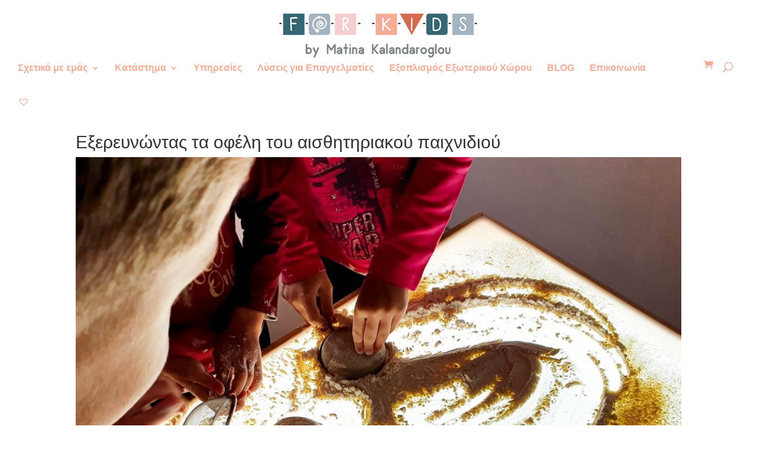

--- FILE ---
content_type: text/css
request_url: https://for-kids.gr/wp-content/litespeed/css/0a31ebb12a6441845a3ebca330365167.css?ver=78e19
body_size: 447
content:
@font-face{font-family:"tinvwl-webfont";font-display:block;src:url("/wp-content/plugins/ti-woocommerce-wishlist/assets/fonts/tinvwl-webfont.eot?ver=xu2uyi");src:url("/wp-content/plugins/ti-woocommerce-wishlist/assets/fonts/tinvwl-webfont.eot?ver=xu2uyi#iefix") format("embedded-opentype"),url("/wp-content/plugins/ti-woocommerce-wishlist/assets/fonts/tinvwl-webfont.woff2?ver=xu2uyi") format("woff2"),url("/wp-content/plugins/ti-woocommerce-wishlist/assets/fonts/tinvwl-webfont.woff?ver=xu2uyi") format("woff"),url("/wp-content/plugins/ti-woocommerce-wishlist/assets/fonts/tinvwl-webfont.ttf?ver=xu2uyi") format("truetype"),url("/wp-content/plugins/ti-woocommerce-wishlist/assets/fonts/tinvwl-webfont.svg?ver=xu2uyi#tinvwl-webfont") format("svg");font-weight:400;font-style:normal}.ftinvwl{font-family:"tinvwl-webfont" !important;speak:none;font-style:normal;font-weight:400;font-variant:normal;text-transform:none;line-height:1;-webkit-font-smoothing:antialiased;-moz-osx-font-smoothing:grayscale}.ftinvwl-twitter:before{content:"\f099"}.ftinvwl-facebook:before{content:"\f09a" !important}.ftinvwl-facebook-f:before{content:"\f09a" !important}.ftinvwl-google:before{content:"\f0d5" !important}.ftinvwl-email:before{content:"\f0e0" !important}.ftinvwl-pinterest:before{content:"\f231" !important}.ftinvwl-whatsapp:before{content:"\f232" !important}.ftinvwl-clipboard:before{content:"\e911" !important}.ftinvwl-star:before{content:"\e912" !important}.ftinvwl-shopping-cart:before{content:"\e913" !important}.ftinvwl-magic:before{content:"\e914" !important}.ftinvwl-info:before{content:"\e915" !important}.ftinvwl-graduation-cap:before{content:"\e918" !important}.ftinvwl-floppy-o:before{content:"\e919" !important}.ftinvwl-eyedropper:before{content:"\e91a" !important}.ftinvwl-exclamation-triangle:before{content:"\e91b" !important}.ftinvwl-check:before{content:"\e91e" !important}.ftinvwl-arrow-left:before{content:"\e91f" !important}.ftinvwl-wrench:before{content:"\e920" !important}.ftinvwl-chevron-down:before{content:"\e900" !important}.ftinvwl-chevron-right:before{content:"\e901" !important}.ftinvwl-chevron-left:before{content:"\e902" !important}.ftinvwl-chevron-up:before{content:"\e903" !important}.ftinvwl-cancel:before{content:"\e904" !important}.ftinvwl-times:before{content:"\e905" !important}.ftinvwl-heart-plus:before{content:"\e906" !important}.ftinvwl-heart-mark-right:before{content:"\e907" !important}.ftinvwl-heart2:before{content:"\e908" !important}.ftinvwl-heart-o:before{content:"\e909" !important}.ftinvwl-heart-mark-left:before{content:"\e90a" !important}.ftinvwl-heart-mail:before{content:"\e90b" !important}.ftinvwl-heart-tinv:before{content:"\e90c" !important}.ftinvwl-key:before{content:"\e90d" !important}.ftinvwl-lock:before{content:"\e90e" !important}.ftinvwl-hearts:before{content:"\e90f" !important}.ftinvwl-user:before{content:"\e910" !important}.ftinvwl-pulse.ftinvwl-animated:before{-webkit-animation:ftinvwl-pulse 2s linear infinite;animation:ftinvwl-pulse 2s linear infinite}@-webkit-keyframes ftinvwl-pulse{0%{-webkit-transform:scale(1.1);transform:scale(1.1)}50%{-webkit-transform:scale(.8);transform:scale(.8)}100%{-webkit-transform:scale(1.1);transform:scale(1.1)}}@keyframes ftinvwl-pulse{0%{-webkit-transform:scale(1.1);transform:scale(1.1)}50%{-webkit-transform:scale(.8);transform:scale(.8)}100%{-webkit-transform:scale(1.1);transform:scale(1.1)}}

--- FILE ---
content_type: text/css
request_url: https://for-kids.gr/wp-content/litespeed/css/df7b1ed85bbc6c7150d2e7fbb3c5c882.css?ver=70bdc
body_size: -69
content:
@font-face{font-family:ETmodules;font-display:block;src:url(//for-kids.gr/wp-content/themes/Divi/core/admin/fonts/modules/social/modules.eot);src:url(//for-kids.gr/wp-content/themes/Divi/core/admin/fonts/modules/social/modules.eot?#iefix) format("embedded-opentype"),url(//for-kids.gr/wp-content/themes/Divi/core/admin/fonts/modules/social/modules.woff) format("woff"),url(//for-kids.gr/wp-content/themes/Divi/core/admin/fonts/modules/social/modules.ttf) format("truetype"),url(//for-kids.gr/wp-content/themes/Divi/core/admin/fonts/modules/social/modules.svg#ETmodules) format("svg");font-weight:400;font-style:normal}

--- FILE ---
content_type: text/css
request_url: https://for-kids.gr/wp-content/litespeed/css/9f4d2cb95ec5aadc70d636005964d095.css?ver=c55ea
body_size: 708
content:
.post-meta{display:none}.wpcf7-form-control.wpcf7-submit{background-color:#366774;border:none;color:#fff;padding:15px 22px;text-align:center;text-decoration:none;display:inline-block;margin:4px 2px;cursor:pointer;border-style:double;border-color:#fff}#et-top-navigation .et-cart-info{float:inherit}.et_pb_gallery_image.landscape{display:none}@media screen and (max-width:980px){#et_search_icon:before{top:6px;left:-30px}.et-cart-info span:before{left:0 !important;top:0 !important}}@media screen and (max-width:430px){div#et-top-navigation{padding-left:180px !important}}.et_mobile_menu .first-level>a:after{font-family:'ETmodules';content:'\4c';font-weight:400;position:absolute;font-size:16px;top:13px;right:10px}.et_mobile_menu .first-level>a{background-color:transparent;position:relative}.et_mobile_menu .first-level>a:after{font-family:'ETmodules';content:'\4c';font-weight:400;position:absolute;font-size:16px;top:13px;right:10px}.et_mobile_menu .first-level>.icon-switch:after{content:'\4d'}.second-level{display:none}.reveal-items{display:block}@-webkit-keyframes snowflakes-fall{0%{top:-10%}100%{top:100%}}@-webkit-keyframes snowflakes-shake{0%,100%{-webkit-transform:translateX(0);transform:translateX(0)}50%{-webkit-transform:translateX(80px);transform:translateX(80px)}}@keyframes snowflakes-fall{0%{top:-10%}100%{top:100%}}@keyframes snowflakes-shake{0%,100%{transform:translateX(0)}50%{transform:translateX(80px)}}.snowflake{position:fixed;top:-10%;z-index:9999;-webkit-user-select:none;-moz-user-select:none;-ms-user-select:none;user-select:none;cursor:default;-webkit-animation-name:snowflakes-fall,snowflakes-shake;-webkit-animation-duration:10s,3s;-webkit-animation-timing-function:linear,ease-in-out;-webkit-animation-iteration-count:infinite,infinite;-webkit-animation-play-state:running,running;animation-name:snowflakes-fall,snowflakes-shake;animation-duration:10s,3s;animation-timing-function:linear,ease-in-out;animation-iteration-count:infinite,infinite;animation-play-state:running,running}.snowflake:nth-of-type(0){left:1%;-webkit-animation-delay:0s,0s;animation-delay:0s,0s}.snowflake:nth-of-type(1){left:10%;-webkit-animation-delay:1s,1s;animation-delay:1s,1s}.snowflake:nth-of-type(2){left:20%;-webkit-animation-delay:6s,.5s;animation-delay:6s,.5s}.snowflake:nth-of-type(3){left:30%;-webkit-animation-delay:4s,2s;animation-delay:4s,2s}.snowflake:nth-of-type(4){left:40%;-webkit-animation-delay:2s,2s;animation-delay:2s,2s}.snowflake:nth-of-type(5){left:50%;-webkit-animation-delay:8s,3s;animation-delay:8s,3s}.snowflake:nth-of-type(6){left:60%;-webkit-animation-delay:6s,2s;animation-delay:6s,2s}.snowflake:nth-of-type(7){left:70%;-webkit-animation-delay:2.5s,1s;animation-delay:2.5s,1s}.snowflake:nth-of-type(8){left:80%;-webkit-animation-delay:1s,0s;animation-delay:1s,0s}.snowflake:nth-of-type(9){left:90%;-webkit-animation-delay:3s,1.5s;animation-delay:3s,1.5s}.snowflake:nth-of-type(10){left:25%;-webkit-animation-delay:2s,0s;animation-delay:2s,0s}.snowflake:nth-of-type(11){left:65%;-webkit-animation-delay:4s,2.5s;animation-delay:4s,2.5s}.snowflake{color:#ddc787}.postit-photo{text-align:center !important}.postit-photo .et_pb_image_wrap{position:relative}.postit-photo img{max-width:300px}.postit-text{position:absolute;top:0;bottom:0;left:0;right:0;margin:auto !important;height:fit-content;max-width:230px;text-align:center !important;font-size:13px}.postit-text .et_pb_text_inner{position:relative;display:block}.postit-text p{line-height:1em;padding-bottom:0}

--- FILE ---
content_type: text/css
request_url: https://for-kids.gr/wp-content/litespeed/css/adbd01b59349c2d4ea6efcb8f53d9e27.css?ver=45e89
body_size: 1416
content:
body,.et_pb_column_1_2 .et_quote_content blockquote cite,.et_pb_column_1_2 .et_link_content a.et_link_main_url,.et_pb_column_1_3 .et_quote_content blockquote cite,.et_pb_column_3_8 .et_quote_content blockquote cite,.et_pb_column_1_4 .et_quote_content blockquote cite,.et_pb_blog_grid .et_quote_content blockquote cite,.et_pb_column_1_3 .et_link_content a.et_link_main_url,.et_pb_column_3_8 .et_link_content a.et_link_main_url,.et_pb_column_1_4 .et_link_content a.et_link_main_url,.et_pb_blog_grid .et_link_content a.et_link_main_url,body .et_pb_bg_layout_light .et_pb_post p,body .et_pb_bg_layout_dark .et_pb_post p{font-size:14px}.et_pb_slide_content,.et_pb_best_value{font-size:15px}#main-header,#main-header .nav li ul,.et-search-form,#main-header .et_mobile_menu{background-color:rgba(255,255,255,0)}#main-header .nav li ul{background-color:#fff}.nav li ul{border-color:#d56b50}.et_secondary_nav_enabled #page-container #top-header{background-color:#366774!important}#et-secondary-nav li ul{background-color:#366774}.et_header_style_centered .mobile_nav .select_page,.et_header_style_split .mobile_nav .select_page,.et_nav_text_color_light #top-menu>li>a,.et_nav_text_color_dark #top-menu>li>a,#top-menu a,.et_mobile_menu li a,.et_nav_text_color_light .et_mobile_menu li a,.et_nav_text_color_dark .et_mobile_menu li a,#et_search_icon:before,.et_search_form_container input,span.et_close_search_field:after,#et-top-navigation .et-cart-info{color:#f5ac95}.et_search_form_container input::-moz-placeholder{color:#f5ac95}.et_search_form_container input::-webkit-input-placeholder{color:#f5ac95}.et_search_form_container input:-ms-input-placeholder{color:#f5ac95}#main-header .nav li ul a{color:#6b6f6f}#top-menu li a{font-size:16px}body.et_vertical_nav .container.et_search_form_container .et-search-form input{font-size:16px!important}#top-menu li.current-menu-ancestor>a,#top-menu li.current-menu-item>a,#top-menu li.current_page_item>a{color:#d56b50}#main-header{box-shadow:none}.et-fixed-header#main-header{box-shadow:none!important}@media only screen and (min-width:981px){.et_header_style_left #et-top-navigation,.et_header_style_split #et-top-navigation{padding:50px 0 0}.et_header_style_left #et-top-navigation nav>ul>li>a,.et_header_style_split #et-top-navigation nav>ul>li>a{padding-bottom:50px}.et_header_style_split .centered-inline-logo-wrap{width:100px;margin:-100px 0}.et_header_style_split .centered-inline-logo-wrap #logo{max-height:100px}.et_pb_svg_logo.et_header_style_split .centered-inline-logo-wrap #logo{height:100px}.et_header_style_centered #top-menu>li>a{padding-bottom:18px}.et_header_style_slide #et-top-navigation,.et_header_style_fullscreen #et-top-navigation{padding:41px 0 41px 0!important}.et_header_style_centered #main-header .logo_container{height:100px}#logo{max-height:100%}.et_pb_svg_logo #logo{height:100%}.et_fixed_nav #page-container .et-fixed-header#top-header{background-color:#366774!important}.et_fixed_nav #page-container .et-fixed-header#top-header #et-secondary-nav li ul{background-color:#366774}.et-fixed-header #top-menu a,.et-fixed-header #et_search_icon:before,.et-fixed-header #et_top_search .et-search-form input,.et-fixed-header .et_search_form_container input,.et-fixed-header .et_close_search_field:after,.et-fixed-header #et-top-navigation .et-cart-info{color:#f5ac95!important}.et-fixed-header .et_search_form_container input::-moz-placeholder{color:#f5ac95!important}.et-fixed-header .et_search_form_container input::-webkit-input-placeholder{color:#f5ac95!important}.et-fixed-header .et_search_form_container input:-ms-input-placeholder{color:#f5ac95!important}.et-fixed-header #top-menu li.current-menu-ancestor>a,.et-fixed-header #top-menu li.current-menu-item>a,.et-fixed-header #top-menu li.current_page_item>a{color:#366774!important}}@media only screen and (min-width:1350px){.et_pb_row{padding:27px 0}.et_pb_section{padding:54px 0}.single.et_pb_pagebuilder_layout.et_full_width_page .et_post_meta_wrapper{padding-top:81px}.et_pb_fullwidth_section{padding:0}}h1,h2,h3,h4,h5,h6{font-family:'Ubuntu',Helvetica,Arial,Lucida,sans-serif}body,input,textarea,select{font-family:'Ubuntu',Helvetica,Arial,Lucida,sans-serif}.et_pb_section_0_tb_footer{height:auto}.et_pb_section_0_tb_footer.et_pb_section{padding-top:0;padding-bottom:0;background-color:#f5ac95!important}.et_pb_row_0_tb_footer.et_pb_row{padding-top:13px!important;padding-top:13px}.et_pb_image_0_tb_footer{width:47%;text-align:center}.et_pb_row_1_tb_footer.et_pb_row{padding-bottom:0!important;padding-bottom:0}.et_pb_text_0_tb_footer.et_pb_text,.et_pb_text_1_tb_footer.et_pb_text,.et_pb_sidebar_0_tb_footer.et_pb_widget_area,.et_pb_sidebar_0_tb_footer.et_pb_widget_area li,.et_pb_sidebar_0_tb_footer.et_pb_widget_area li:before,.et_pb_sidebar_0_tb_footer.et_pb_widget_area a,.et_pb_text_3_tb_footer.et_pb_text,.et_pb_sidebar_1_tb_footer.et_pb_widget_area,.et_pb_sidebar_1_tb_footer.et_pb_widget_area li,.et_pb_sidebar_1_tb_footer.et_pb_widget_area li:before,.et_pb_sidebar_1_tb_footer.et_pb_widget_area a,.et_pb_text_4_tb_footer.et_pb_text{color:#ffffff!important}.et_pb_text_0_tb_footer h3,.et_pb_text_1_tb_footer h3,.et_pb_text_3_tb_footer h3,.et_pb_text_4_tb_footer h3{font-size:18px;color:#366774!important}.et_pb_text_0_tb_footer h4,.et_pb_text_1_tb_footer h4,.et_pb_text_3_tb_footer h4{font-size:16px;color:#ffffff!important}.et_pb_text_0_tb_footer{margin-bottom:-1px!important}.et_pb_text_1_tb_footer{margin-top:-2px!important;margin-bottom:-1px!important}.et_pb_social_media_follow .et_pb_social_media_follow_network_0_tb_footer.et_pb_social_icon .icon:before,.et_pb_social_media_follow .et_pb_social_media_follow_network_1_tb_footer.et_pb_social_icon .icon:before,.et_pb_social_media_follow .et_pb_social_media_follow_network_2_tb_footer.et_pb_social_icon .icon:before,.et_pb_social_media_follow .et_pb_social_media_follow_network_3_tb_footer.et_pb_social_icon .icon:before{color:#f5ac95}.et_pb_social_media_follow .et_pb_social_media_follow_network_0_tb_footer .icon:before,.et_pb_social_media_follow .et_pb_social_media_follow_network_1_tb_footer .icon:before,.et_pb_social_media_follow .et_pb_social_media_follow_network_2_tb_footer .icon:before,.et_pb_social_media_follow .et_pb_social_media_follow_network_3_tb_footer .icon:before{font-size:20px;line-height:40px;height:40px;width:40px}.et_pb_social_media_follow .et_pb_social_media_follow_network_0_tb_footer .icon,.et_pb_social_media_follow .et_pb_social_media_follow_network_1_tb_footer .icon,.et_pb_social_media_follow .et_pb_social_media_follow_network_2_tb_footer .icon,.et_pb_social_media_follow .et_pb_social_media_follow_network_3_tb_footer .icon{height:40px;width:40px}ul.et_pb_social_media_follow_0_tb_footer{padding-top:4px!important}.et_pb_text_2_tb_footer h1{color:#f5ac95!important}.et_pb_text_2_tb_footer h3{color:#366774!important}.et_pb_text_2_tb_footer{margin-bottom:24px!important}.et_pb_sidebar_0_tb_footer,.et_pb_sidebar_1_tb_footer{margin-top:-27px!important}.et_pb_text_4_tb_footer h4{font-size:16px;color:#0a0a0a!important}.et_pb_row_2_tb_footer,body #page-container .et-db #et-boc .et-l .et_pb_row_2_tb_footer.et_pb_row,body.et_pb_pagebuilder_layout.single #page-container #et-boc .et-l .et_pb_row_2_tb_footer.et_pb_row,body.et_pb_pagebuilder_layout.single.et_full_width_page #page-container #et-boc .et-l .et_pb_row_2_tb_footer.et_pb_row{width:100%;max-width:2560px}.et_pb_section_1_tb_footer.et_pb_section{padding-top:5px;padding-bottom:17px;margin-bottom:-22px;background-color:#000000!important}.et_pb_row_3_tb_footer.et_pb_row{padding-top:27px!important;padding-bottom:0!important;padding-top:27px;padding-bottom:0}.et_pb_text_6_tb_footer h3{font-size:15px;color:#ffffff!important}.et_pb_text_6_tb_footer{margin-top:-20px!important}.et_pb_social_media_follow_network_0_tb_footer a.icon,.et_pb_social_media_follow_network_2_tb_footer a.icon{background-color:#ffffff!important}.et_pb_social_media_follow_network_1_tb_footer a.icon,.et_pb_social_media_follow_network_3_tb_footer a.icon{background-color:#FFFFFF!important}@media only screen and (max-width:980px){.et_pb_section_0_tb_footer{height:796px}.et_pb_image_0_tb_footer .et_pb_image_wrap img{width:auto}}@media only screen and (max-width:767px){.et_pb_section_0_tb_footer{height:979px}.et_pb_image_0_tb_footer .et_pb_image_wrap img{width:auto}}.et_pb_row_0{min-height:1343.1px}.et_pb_row_0.et_pb_row{margin-top:-64px!important;margin-right:auto!important;margin-left:auto!important}.et_pb_image_0,.et_pb_image_2,.et_pb_image_3{text-align:left;margin-left:0}.et_pb_image_1{padding-bottom:0;text-align:left;margin-left:0}@media only screen and (max-width:980px){.et_pb_image_0 .et_pb_image_wrap img,.et_pb_image_1 .et_pb_image_wrap img,.et_pb_image_2 .et_pb_image_wrap img,.et_pb_image_3 .et_pb_image_wrap img{width:auto}}@media only screen and (max-width:767px){.et_pb_image_0 .et_pb_image_wrap img,.et_pb_image_1 .et_pb_image_wrap img,.et_pb_image_2 .et_pb_image_wrap img,.et_pb_image_3 .et_pb_image_wrap img{width:auto}}

--- FILE ---
content_type: text/css
request_url: https://for-kids.gr/wp-content/litespeed/css/4bbd8128ea686e055d5b589fb7ad352c.css?ver=dd7c0
body_size: 2408
content:
.home-slider p{color:rgba(255,255,255,.63)}@media only screen and (min-width:778px){.home-slider h1{display:none}}ul.custom-bullets li{list-style-image:url('https://for-kids.gr/wp-content/uploads/2023/03/custom-bullets-white.png')}ul.custom-bullets li::marker{margin-top:1px!important}.custom-buttons{width:80%}.custom-gallery{margin:0 10%}.custom-gallery .et_pb_gallery_image.landscape{display:inherit}.tinvwl_add_to_wishlist-text{color:#366774}.tinvwl_add_to_wishlist_button.tinvwl-icon-heart.tinvwl-position-after{color:#366774}.count{background-color:white!important;color:#d56b50!important}.products.columns-3 .product-category.product.first .woocommerce-loop-category__title{font-size:20px;color:#d56b50}.products.columns-3 .product-category.product .woocommerce-loop-category__title{font-size:20px;color:#d56b50}h2.woocommerce-loop-product__title{font-size:17px!important;color:#d56b50;text-align:center;font-weight:700}.woocommerce ul.products li.product .price,.woocommerce-page ul.products li.product .price,.woocommerce ul.products li.product .price del,.woocommerce-page ul.products li.product .price del,li.product .woocommerce-Price-amount{font-size:18px!important;color:#366774!important;text-align:center!important}.blurb-hover-cat .et_pb_blurb_description{font-weight:700;position:absolute;bottom:25px;width:100%;text-align:center;font-size:23px;color:#fff}.blurb-hover-cat:hover .et_pb_blurb_description,.footer-payment-icon:hover h4.et_pb_module_header{color:#f6cece}.blurb-hover-cat .et_pb_main_blurb_image{margin-bottom:0!important}.irs-handle.from{border:3px solid #366774}.irs-handle.to{border:3px solid #366774}.irs--square .irs-bar{background-color:#366774}.irs--square .irs-from,.irs--square .irs-single,.irs--square .irs-to{background-color:#366774}div#ajaxsearchlite1{position:absolute;bottom:15px;width:90%;z-index:999}.woocommerce ul.products li.product .onsale,.woocommerce-page ul.products li.product .onsale{left:0!important;top:0!important;background-color:#366774de!important;font-size:16px!important;width:100%}.footer-dev a{color:#f5ac95}.et_overlay:before{color:#d56b50}.et_overlay{background:hsla(0,0%,100%,.4)}h1.woocommerce-products-header__title.page-title{color:#366774}.bapf_head h3{color:#db826c;font-weight:700;font-size:19px}.bapf_body ul{margin-left:10px!IMPORTANT}.et_pb_tab_active a{background-color:#366774}.et_pb_wc_tabs{border-color:#366774;border-radius:3px}.et_pb_tab{padding:24px 30px!important}.additional_information_tab .et_pb_tab_content h2{display:none}ul.et_pb_tabs_controls{background-color:#e8dddd}.woocommerce-cart h1.entry-title,.cart_totals h2{background-color:#d56b50;color:#fff;font-size:27px;padding:8px 0 8px 10px;border-radius:6px;margin-bottom:1px}form.woocommerce-cart-form td.product-name a{color:#d56b50}a.checkout-button.button.alt.wc-forward{background-color:green;color:#fff;border-color:green}.cart_totals .shop_table{margin-bottom:0!important}.woocommerce-checkout .woocommerce-form-coupon-toggle .woocommerce-info{background:#366774}.woocommerce-checkout h3{color:#d56b50}#add_payment_method #payment,.woocommerce-cart #payment,.woocommerce-checkout #payment{background:#efe1e1}button#place_order{background-color:green;margin-top:15px;color:#fff;border-color:green;width:100%}.home #main-header.et-fixed-header{background-color:#fff}#main-header.et-fixed-header{background-color:#fff}#main-header.et-fixed-header #top-menu>li a{color:#7C8181!important}.et-fixed-header #et-top-navigation .et-cart-info{color:#818686!important}.et-fixed-header #et_top_search #et_search_icon{color:#818686!important}.owl-carousel.lgx-logo-carousel.owl-loaded.owl-drag .owl-nav{padding-top:15px}.product-action .button.alt{background-color:#005F6A!important;color:white!important}.woocommerce button.button{background-color:#005F6A!important;color:white!important}.cart-empty.woocommerce-info{background:#005f6a}.button.wc-backward{background-color:#005F6A!important;color:white!important}.woocommerce-message{color:#005F6A!important}.et-fixed-header #et_search_icon:before{color:#818686!important}.et_pb_slider .et_pb_slide_0.et_pb_slide .et_pb_slide_description .et_pb_slide_title{position:relative}.et_pb_fullwidth_slider_0.et_pb_slider.et_pb_module .et_pb_slides .et_pb_slide_content{position:relative;top:-140px}body #page-container .et_pb_section .et_pb_fullwidth_slider_0.et_pb_slider .et_pb_more_button.et_pb_button{position:relative;top:-110px}.et_blog_grid_equal_height article{overflow:hidden}#triangle_blue{position:relative;top:19px;left:5pc}.home-slider .et_pb_slide_title{top:-9pc}.et-cart-info span:before{top:-7px;left:-32px}#et_search_icon{position:relative;left:40px}#top-menu>li:last-child{position:relative;top:-10px}@media only screen and (max-width:980px){#mobile_menu{background-color:white!important}}.mobile_menu_bar:before{color:#f5ac95!important}@media (min-width:981px){#main-content .container:before{margin-top:9pc}}@media (max-width:980px){.home .et_pb_section_first{margin-top:80px}}@media (max-width:387px){.home .et-pb-active-slide{padding-top:149px!important}}@media (max-width:777px){.home .et_pb_slide_content{line-height:1.2;color:#ffffffa1}}@media only screen and (max-width:980px){.et_pb_section_0_tb_footer{height:auto!important}}@media only screen and (max-width:767px){.et_pb_section_0_tb_footer{height:auto!important}}.page-id-307 .woocommerce-orders-table .woocommerce-button{color:#FFFFFF!important;border-width:0!important;border-radius:0;letter-spacing:2px;font-size:14px;font-weight:700!important;text-transform:uppercase!important;background-color:#366774;margin:2px;padding:6px 5px 6px 5px!important}.page-id-307 .woocommerce-orders-table .woocommerce-button:hover{background-color:#366774;padding:6px 25px 6px 5px!important}.page-id-307 .woocommerce-button--next,.page-id-307 .woocommerce-Button--previous{color:#FFFFFF!important;border-width:0!important;border-radius:0;letter-spacing:2px;font-size:14px;font-weight:700!important;text-transform:uppercase!important;background-color:#366774!important;padding:10px 15px}.page-id-307 .woocommerce-Button--previous:after{content:"\34"!important}.page-id-307 a{color:#f5ac95}@media screen and (min-width:981px) and (max-width:1560px){div#et-top-navigation{width:100%!important;padding-left:0!important;padding-top:10px!important}.et_header_style_left .logo_container{position:inherit}.et_header_style_left .logo_container img{margin:0 auto;display:block!important}nav#top-menu-nav{width:90%}ul#top-menu{float:right}}.postid-2927 .woocommerce-tabs{display:none}.ywgc-amount-buttons{padding:10px 15px;font-size:16px}.gift-cards_form>h3{margin-top:0;margin-bottom:0}.gift-card-content-editor.step-appearance,.gift-card-content-editor.step-content{margin-bottom:0}.woocommerce-product-attributes-item--weight{display:none}.woocommerce-message,.woocommerce-info{background:#d56b50!important;color:white!important}.ywgc-show-giftcard{background:#005f6a;padding:10px}.ywgc-show-giftcard:hover:after{content:"\f063";padding:10px 20px 10px 10px;transition:all .2s;font-family:FontAwesome!important;color:white!important}#comment-wrap{display:none}.ywgc_enter_code #giftcard_code{padding:10px}@media screen and (max-width:943px){.page-id-305 .ywgc_have_code .ywgc-show-giftcard{line-height:1.9}}@media screen and (min-width:563px){.woocommerce-cart table.cart td.actions .coupon .input-text{width:220px}}@media screen and (max-width:562px){.woocommerce-cart table.cart td.actions .coupon .input-text{width:100%!important}.woocommerce-cart table.cart td.actions .button[name=apply_coupon]{width:100%}}.single-post .container:before,.single-post #sidebar{display:none}.single-post #left-area{width:100%;padding:0!important}.et-db #et-boc .et-l .et_pb_tabs_controls li.et_pb_tab_active{background-color:#366774!important}.single-product .woocommerce-Price-amount{color:#f5ac95;font-weight:700}.single-product .et_pb_tabs_controls .description_tab,.single-product .et_pb_tabs_controls .additional_information_tab,.single-product .et_pb_tabs_controls .et_pb_tab_active{height:auto!important}.tinvwl-input-group .form-control{min-width:170px}.woocommerce-message a.button.wc-forward{color:#FFFFFF!important;border-width:0!important;border-radius:0;font-size:14px;font-weight:700!important;text-transform:uppercase!important;background-color:#005f6a;padding-top:15px!important;padding-right:30px!important;padding-bottom:15px!important;padding-left:30px!important}.woocommerce-message a.button.wc-forward::after:hover{font-family:"ETmodules";font-size:14px;content:"\35";opacity:0;position:absolute;margin-left:-1em;transition:all .2s}.woocommerce-message a.button.wc-forward:hover{background-color:#005f6a}#newsletter-email{padding:15px 45px 15px 15px}#newsletter-sub{color:#FFFFFF!important;border-width:2px!important;letter-spacing:2px;font-size:14px;font-weight:700!important;text-transform:uppercase!important;background-color:#36677400;border-color:#fff;padding:10px 15px;margin-top:10px;cursor:pointer}.page-id-306 .woocommerce-form-coupon-toggle .showcoupon{background:#24606a;color:white!important;padding:10px}.page-id-306 .ywgc_have_code .woocommerce-info .ywgc-show-giftcard{color:white!important}.woocommerce .woocommerce-error{background:#d56b50}@media screen and (max-width:980px){.et_pb_section_0_tb_footer .et_pb_text,.et_pb_section_0_tb_footer .et_pb_social_media_follow_0_tb_footer,.et_pb_section_0_tb_footer .widget_nav_menu ul{text-align:center!important}.et_pb_section_1_tb_footer .et_pb_text_6_tb_footer{text-align:center}}@media screen and (max-width:700px){.page-id-266 .et_pb_section_0{background-position:inherit}}@media screen and (max-width:700px){.home .et_pb_slider .et_pb_slide_0{background-position:75%}}@media screen and (min-width:981px){#et_top_search{margin:0!important}}@media screen and (max-width:980px){#et-top-navigation .et-cart-info{margin-left:12px}}

--- FILE ---
content_type: text/css
request_url: https://for-kids.gr/wp-content/et-cache/3504/et-divi-dynamic-tb-97-3504-late.css
body_size: -77
content:
@font-face{font-family:ETmodules;font-display:block;src:url(//for-kids.gr/wp-content/themes/Divi/core/admin/fonts/modules/social/modules.eot);src:url(//for-kids.gr/wp-content/themes/Divi/core/admin/fonts/modules/social/modules.eot?#iefix) format("embedded-opentype"),url(//for-kids.gr/wp-content/themes/Divi/core/admin/fonts/modules/social/modules.woff) format("woff"),url(//for-kids.gr/wp-content/themes/Divi/core/admin/fonts/modules/social/modules.ttf) format("truetype"),url(//for-kids.gr/wp-content/themes/Divi/core/admin/fonts/modules/social/modules.svg#ETmodules) format("svg");font-weight:400;font-style:normal}

--- FILE ---
content_type: application/javascript
request_url: https://for-kids.gr/wp-content/themes/Divi-child/js/responsive-menu.js?ver=1.0.0
body_size: -62
content:
(function($) {
       
function setup_collapsible_submenus() {
     
    var FirstLevel = $('.et_mobile_menu .first-level > a');
       
    FirstLevel.off('click').click(function() {
        $(this).attr('href', '#');  
        $(this).parent().children().children().toggleClass('reveal-items');
        $(this).toggleClass('icon-switch');
    });
       
     
    }
           
    $(window).load(function() {
        setTimeout(function() {
            setup_collapsible_submenus();
        }, 700);
    });
  
})(jQuery);